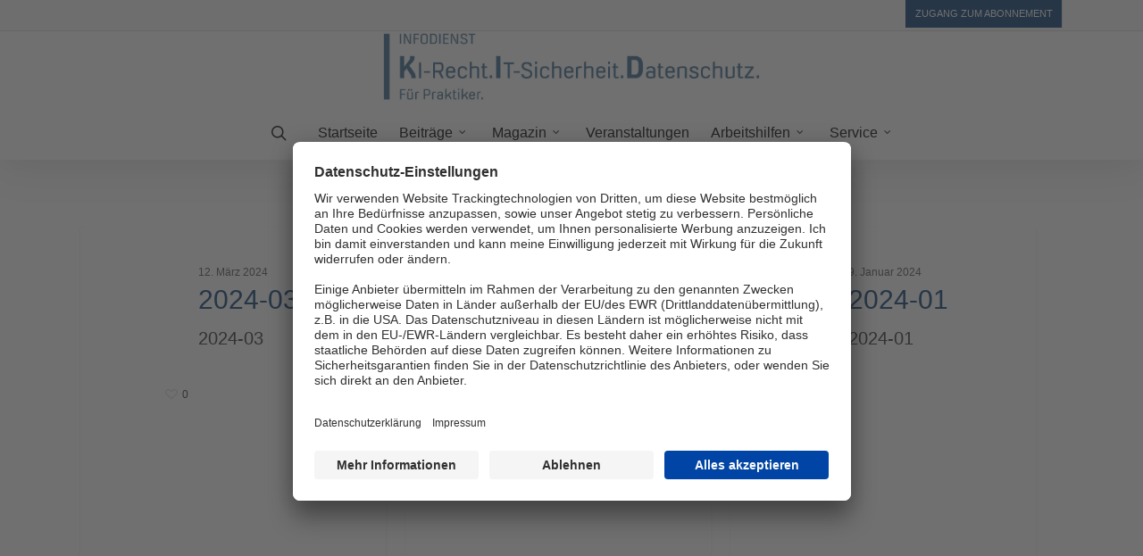

--- FILE ---
content_type: text/javascript; charset=utf-8
request_url: https://datenschutz-fuer-praktiker.de/wp-content/themes/salient-child/js/fv.js?ver=6.8.1
body_size: 623
content:
jQuery(function ($) {
  // console.log('now you can use the dollar sign $');
  // console.log('ready!');

 /* v [fh] 20181017-132619 - ajax and scrolling 4 "praxishilfen" #####################################################*/
/*  $('.frm_button_submit').click(function(){
    //var formID = $('.frm_fields_container').find('input[name="form_id"]').val();
    var formID = '';
    var formularId='';
    var mail='';
	
    //if(formID == 8 || formID == 10 || formID == 11){
      //if ($('#field_s8vbz63').val()){
        //mail = $('#field_s8vbz63').val();
      //} else if ($('#field_s8vbz62').val()){
        //mail = $('#field_s8vbz62').val();
      //}else if ($('#field_s8vbz6').val()){
        //mail = $('#field_s8vbz6').val();
      //}
	  //alert (formID);
	  
	 formularId = $(this).closest('form').prop('id');
      formID = $('#'+formularId).find('input[name="form_id"]').val();
      mail = $('#'+formularId).find('input[id^="field_email_inxmail"]').val();
	  
      if(mail){
        jQuery.ajax({
          url: "/wp-content/themes/salient-child/includes/sendCurlRequest.php",
          data: {email: mail, formID:formID
          },
          datatype: "json",
          type: "POST",
          error: function(){
            console.log('Curl Request Failed!');
            return false;
            },
          success: function(data){
            console.log('alles gut');
          }
        });
      }else{
        //return false;
      }
    //}
  });
*/

  var pathname = window.location.pathname;
  if(pathname == '/praxishilfen/' && $('.frm_message').length > 0){
    // $('body').scrollTop(0);
    $('html, body').animate({
      scrollTop: parseInt($(".vc_col-sm-8").offset().top)-100
    }, 2000);
    // console.log('foo'+$(".wpb_wrapper").offset().top);
  }
  /* ^ [fh] 20181017-132619 - ajax and scrolling 4 praxishilfen" #####################################################*/


});
